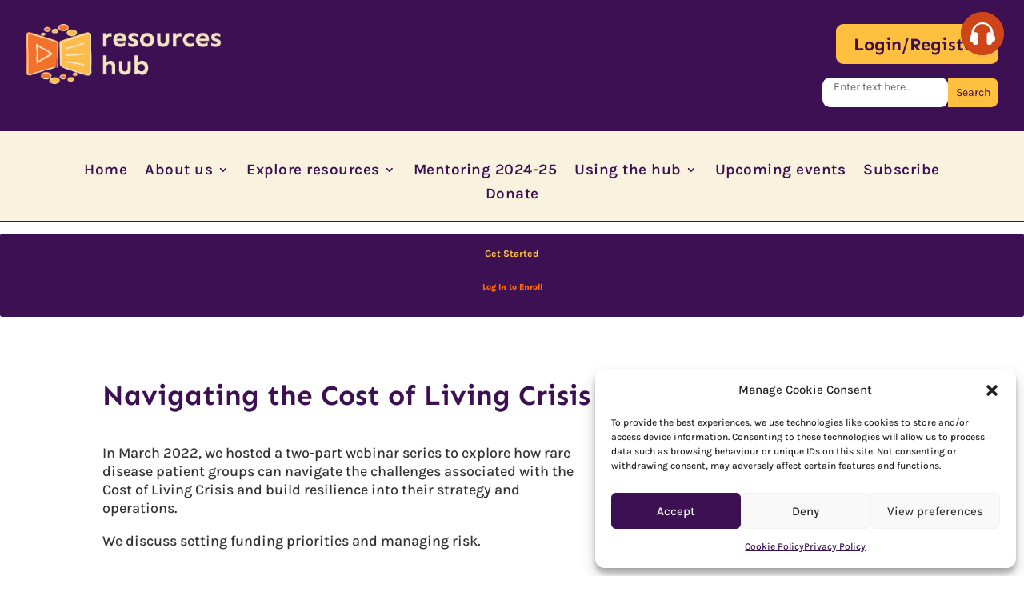

--- FILE ---
content_type: text/css
request_url: https://resourceshub.rarebeacon.org/wp-content/et-cache/10046/et-core-unified-10046.min.css?ver=1765303375
body_size: 10
content:
.pt-cv-ctf-column:nth-child(3){height:0}.pt-cv-ctf-course_badge{position:relative;bottom:-10px;left:10px;background-color:#e82583;display:inline-block;padding:0 10px;color:#fff}.glossary-tooltip a,.glossary-underline a{border-bottom:1px dotted #e82583!important}.ld-content-actions{max-width:1080px;margin:auto}.learndash-wrapper .ld-login-modal .ld-button:hover{background:var(--ldx-btn-standard-bg-color-hover)!important;color:var(--ldx-btn-standard-text-color-hover)!important}.ld-lesson-list{padding:50px 0}h1,h2,h3,h4,h5,h6{overflow-wrap:normal}

--- FILE ---
content_type: text/css
request_url: https://resourceshub.rarebeacon.org/wp-content/et-cache/10046/et-core-unified-cpt-tb-2162-tb-16422-tb-2171-deferred-10046.min.css?ver=1768600777
body_size: 1955
content:
.et-db #et-boc .et-l .et_pb_section_0_tb_footer.et_pb_section{padding-top:20px;padding-bottom:0px;background-color:#3C1053!important}.et-db #et-boc .et-l .et_pb_row_0_tb_footer.et_pb_row,.et-db #et-boc .et-l .et_pb_row_1_tb_footer.et_pb_row{padding-top:15px!important;padding-bottom:15px!important;padding-top:15px;padding-bottom:15px}.et-db #et-boc .et-l .et_pb_row_0_tb_footer,body.et-db #page-container .et-db #et-boc .et-l #et-boc .et-l .et_pb_row_0_tb_footer.et_pb_row,body.et_pb_pagebuilder_layout.single.et-db #page-container #et-boc .et-l #et-boc .et-l .et_pb_row_0_tb_footer.et_pb_row,body.et_pb_pagebuilder_layout.single.et_full_width_page.et-db #page-container #et-boc .et-l .et_pb_row_0_tb_footer.et_pb_row,.et-db #et-boc .et-l .et_pb_row_1_tb_footer,body.et-db #page-container .et-db #et-boc .et-l #et-boc .et-l .et_pb_row_1_tb_footer.et_pb_row,body.et_pb_pagebuilder_layout.single.et-db #page-container #et-boc .et-l #et-boc .et-l .et_pb_row_1_tb_footer.et_pb_row,body.et_pb_pagebuilder_layout.single.et_full_width_page.et-db #page-container #et-boc .et-l .et_pb_row_1_tb_footer.et_pb_row{width:90%;max-width:2560px}.et-db #et-boc .et-l .et_pb_text_0_tb_footer{line-height:1.3em;font-family:'Karla',Helvetica,Arial,Lucida,sans-serif;font-size:18px;line-height:1.3em;background-color:RGBA(255,255,255,0);border-color:RGBA(255,255,255,0);padding-top:23px!important;padding-right:0px!important;padding-bottom:1px!important;margin-right:-54px!important}.et-db #et-boc .et-l .et_pb_text_0_tb_footer.et_pb_text a,.et-db #et-boc .et-l .et_pb_text_1_tb_footer.et_pb_text a,.et-db #et-boc .et-l .et_pb_text_2_tb_footer.et_pb_text{color:#F9F2DF!important}.et-db #et-boc .et-l .et_pb_text_0_tb_footer a,.et-db #et-boc .et-l .et_pb_text_1_tb_footer a{font-family:'Karla',Helvetica,Arial,Lucida,sans-serif;font-weight:800;font-size:18px;line-height:1.3em}.et-db #et-boc .et-l .et_pb_text_0_tb_footer.et_pb_text ul li,.et-db #et-boc .et-l .et_pb_text_0_tb_footer.et_pb_text ol li>ul li,.et-db #et-boc .et-l .et_pb_text_1_tb_footer.et_pb_text ul li,.et-db #et-boc .et-l .et_pb_text_1_tb_footer.et_pb_text ol li>ul li,.et-db #et-boc .et-l .et_pb_text_2_tb_footer.et_pb_text ul li,.et-db #et-boc .et-l .et_pb_text_2_tb_footer.et_pb_text ol li>ul li{color:#333333!important}.et-db #et-boc .et-l .et_pb_text_0_tb_footer ul li,.et-db #et-boc .et-l .et_pb_text_1_tb_footer ul li,.et-db #et-boc .et-l .et_pb_text_2_tb_footer ul li{line-height:1.4em;font-family:'Karla',Helvetica,Arial,Lucida,sans-serif;font-size:18px;line-height:1.4em;text-align:left}.et-db #et-boc .et-l .et_pb_text_0_tb_footer ol li,.et-db #et-boc .et-l .et_pb_text_1_tb_footer ol li,.et-db #et-boc .et-l .et_pb_text_2_tb_footer ol li{line-height:1.4em;font-family:'Karla',Helvetica,Arial,Lucida,sans-serif;font-size:18px;line-height:1.4em}.et-db #et-boc .et-l .et_pb_text_0_tb_footer.et_pb_text blockquote,.et-db #et-boc .et-l .et_pb_text_1_tb_footer.et_pb_text blockquote,.et-db #et-boc .et-l .et_pb_text_2_tb_footer.et_pb_text blockquote{color:#3C1053!important}.et-db #et-boc .et-l .et_pb_text_0_tb_footer blockquote,.et-db #et-boc .et-l .et_pb_text_1_tb_footer blockquote,.et-db #et-boc .et-l .et_pb_text_2_tb_footer blockquote{font-size:18px;line-height:1.3em}.et-db #et-boc .et-l .et_pb_text_0_tb_footer h1,.et-db #et-boc .et-l .et_pb_text_1_tb_footer h1,.et-db #et-boc .et-l .et_pb_text_2_tb_footer h1{font-family:'Sen',Helvetica,Arial,Lucida,sans-serif;font-size:45px;color:#3C1053!important}.et-db #et-boc .et-l .et_pb_text_0_tb_footer h2,.et-db #et-boc .et-l .et_pb_text_1_tb_footer h2,.et-db #et-boc .et-l .et_pb_text_2_tb_footer h2{font-family:'Sen',Helvetica,Arial,Lucida,sans-serif;font-size:35px;color:#3C1053!important}.et-db #et-boc .et-l .et_pb_text_0_tb_footer h3,.et-db #et-boc .et-l .et_pb_text_1_tb_footer h3,.et-db #et-boc .et-l .et_pb_text_2_tb_footer h3{font-family:'Sen',Helvetica,Arial,Lucida,sans-serif;font-size:30px;color:#3C1053!important}.et-db #et-boc .et-l .et_pb_text_0_tb_footer h4,.et-db #et-boc .et-l .et_pb_text_0_tb_footer h5,.et-db #et-boc .et-l .et_pb_text_0_tb_footer h6,.et-db #et-boc .et-l .et_pb_text_1_tb_footer h4,.et-db #et-boc .et-l .et_pb_text_1_tb_footer h5,.et-db #et-boc .et-l .et_pb_text_1_tb_footer h6,.et-db #et-boc .et-l .et_pb_text_2_tb_footer h4,.et-db #et-boc .et-l .et_pb_text_2_tb_footer h5,.et-db #et-boc .et-l .et_pb_text_2_tb_footer h6{font-family:'Sen',Helvetica,Arial,Lucida,sans-serif;color:#3C1053!important}.et-db #et-boc .et-l .et_pb_text_0_tb_footer ul,.et-db #et-boc .et-l .et_pb_text_1_tb_footer ul,.et-db #et-boc .et-l .et_pb_text_2_tb_footer ul{list-style-type:disc!important;list-style-position:outside;padding-left:40px!important}.et-db #et-boc .et-l .et_pb_text_0_tb_footer ol,.et-db #et-boc .et-l .et_pb_text_1_tb_footer ol,.et-db #et-boc .et-l .et_pb_text_2_tb_footer ol{list-style-position:outside!important;padding-left:40px!important}.et-db #et-boc .et-l .et_pb_text_1_tb_footer{line-height:1.3em;font-weight:600;font-size:18px;line-height:1.3em;background-color:RGBA(255,255,255,0);border-color:RGBA(255,255,255,0);padding-top:25px!important;margin-top:-3px!important}.et-db #et-boc .et-l .et_pb_image_0_tb_footer .et_pb_image_wrap,.et-db #et-boc .et-l .et_pb_image_1_tb_footer .et_pb_image_wrap{border-radius:6px 6px 6px 6px;overflow:hidden}.et-db #et-boc .et-l .et_pb_image_0_tb_footer{width:60%;text-align:left;margin-left:0}.et-db #et-boc .et-l .et_pb_social_media_follow .et_pb_social_media_follow_network_0_tb_footer.et_pb_social_icon .icon:before,.et-db #et-boc .et-l .et_pb_social_media_follow .et_pb_social_media_follow_network_1_tb_footer.et_pb_social_icon .icon:before,.et-db #et-boc .et-l .et_pb_social_media_follow .et_pb_social_media_follow_network_2_tb_footer.et_pb_social_icon .icon:before,.et-db #et-boc .et-l .et_pb_social_media_follow .et_pb_social_media_follow_network_3_tb_footer.et_pb_social_icon .icon:before,.et-db #et-boc .et-l .et_pb_social_media_follow .et_pb_social_media_follow_network_4_tb_footer.et_pb_social_icon .icon:before,.et-db #et-boc .et-l .et_pb_social_media_follow .et_pb_social_media_follow_network_5_tb_footer.et_pb_social_icon .icon:before,.et-db #et-boc .et-l .et_pb_social_media_follow .et_pb_social_media_follow_network_6_tb_footer.et_pb_social_icon .icon:before,.et-db #et-boc .et-l .et_pb_social_media_follow .et_pb_social_media_follow_network_7_tb_footer.et_pb_social_icon .icon:before,.et-db #et-boc .et-l .et_pb_social_media_follow .et_pb_social_media_follow_network_8_tb_footer.et_pb_social_icon .icon:before,.et-db #et-boc .et-l .et_pb_social_media_follow .et_pb_social_media_follow_network_9_tb_footer.et_pb_social_icon .icon:before{color:#3C1053}.et-db #et-boc .et-l ul.et_pb_social_media_follow_0_tb_footer{padding-top:3px!important}.et-db #et-boc .et-l .et_pb_section_1_tb_footer.et_pb_section{background-color:#3C1053!important}.et-db #et-boc .et-l .et_pb_image_1_tb_footer{margin-bottom:33px!important;text-align:center}.et-db #et-boc .et-l ul.et_pb_social_media_follow_1_tb_footer{padding-top:3px!important;margin-bottom:1px!important}.et-db #et-boc .et-l .et_pb_text_2_tb_footer{line-height:1.3em;font-weight:600;font-size:18px;line-height:1.3em;background-color:RGBA(255,255,255,0);border-color:RGBA(255,255,255,0);padding-top:25px!important;padding-bottom:0px!important;margin-top:-3px!important}.et-db #et-boc .et-l .et_pb_text_2_tb_footer.et_pb_text a{color:#F4E5C0!important}.et-db #et-boc .et-l .et_pb_text_2_tb_footer a{font-family:'Karla',Helvetica,Arial,Lucida,sans-serif;line-height:1.3em}.et-db #et-boc .et-l .et_pb_social_media_follow_network_0_tb_footer a.icon,.et-db #et-boc .et-l .et_pb_social_media_follow_network_1_tb_footer a.icon,.et-db #et-boc .et-l .et_pb_social_media_follow_network_2_tb_footer a.icon,.et-db #et-boc .et-l .et_pb_social_media_follow_network_3_tb_footer a.icon,.et-db #et-boc .et-l .et_pb_social_media_follow_network_4_tb_footer a.icon,.et-db #et-boc .et-l .et_pb_social_media_follow_network_5_tb_footer a.icon,.et-db #et-boc .et-l .et_pb_social_media_follow_network_6_tb_footer a.icon,.et-db #et-boc .et-l .et_pb_social_media_follow_network_7_tb_footer a.icon,.et-db #et-boc .et-l .et_pb_social_media_follow_network_8_tb_footer a.icon,.et-db #et-boc .et-l .et_pb_social_media_follow_network_9_tb_footer a.icon{background-color:#F9F2DF!important}.et-db #et-boc .et-l .et_pb_image_0_tb_footer.et_pb_module{margin-left:auto!important;margin-right:0px!important}@media only screen and (min-width:981px){.et-db #et-boc .et-l .et_pb_section_1_tb_footer{display:none!important}.et-db #et-boc .et-l .et_pb_image_1_tb_footer{width:20%}}@media only screen and (max-width:980px){.et-db #et-boc .et-l .et_pb_image_0_tb_footer .et_pb_image_wrap img,.et-db #et-boc .et-l .et_pb_image_1_tb_footer .et_pb_image_wrap img{width:auto}.et-db #et-boc .et-l .et_pb_image_1_tb_footer{width:50%}}@media only screen and (min-width:768px) and (max-width:980px){.et-db #et-boc .et-l .et_pb_section_0_tb_footer{display:none!important}}@media only screen and (max-width:767px){.et-db #et-boc .et-l .et_pb_section_0_tb_footer{display:none!important}.et-db #et-boc .et-l .et_pb_image_0_tb_footer .et_pb_image_wrap img,.et-db #et-boc .et-l .et_pb_image_1_tb_footer .et_pb_image_wrap img{width:auto}}.et-db #et-boc .et-l .et_pb_section_1.et_pb_section,.et-db #et-boc .et-l .et_pb_section_2.et_pb_section{background-color:#FFBF3F!important}.et-db #et-boc .et-l .et_pb_row_2.et_pb_row,.et-db #et-boc .et-l .et_pb_row_3.et_pb_row{padding-top:4px!important;padding-bottom:6px!important;padding-top:4px;padding-bottom:6px}.et-db #et-boc .et-l .et_pb_icon_0,.et-db #et-boc .et-l .et_pb_icon_1,.et-db #et-boc .et-l .et_pb_icon_2,.et-db #et-boc .et-l .et_pb_icon_3,.et-db #et-boc .et-l .et_pb_icon_4,.et-db #et-boc .et-l .et_pb_icon_5{text-align:center}.et-db #et-boc .et-l .et_pb_icon_0 .et_pb_icon_wrap .et-pb-icon,.et-db #et-boc .et-l .et_pb_icon_2 .et_pb_icon_wrap .et-pb-icon,.et-db #et-boc .et-l .et_pb_icon_3 .et_pb_icon_wrap .et-pb-icon,.et-db #et-boc .et-l .et_pb_icon_5 .et_pb_icon_wrap .et-pb-icon{font-family:FontAwesome!important;font-weight:900!important;color:#3C1053;font-size:50px}.et-db #et-boc .et-l .et_pb_text_2,.et-db #et-boc .et-l .et_pb_text_3,.et-db #et-boc .et-l .et_pb_text_4,.et-db #et-boc .et-l .et_pb_text_5,.et-db #et-boc .et-l .et_pb_text_6,.et-db #et-boc .et-l .et_pb_text_7,.et-db #et-boc .et-l .et_pb_text_8,.et-db #et-boc .et-l .et_pb_text_10,.et-db #et-boc .et-l .et_pb_text_11,.et-db #et-boc .et-l .et_pb_text_12,.et-db #et-boc .et-l .et_pb_text_13,.et-db #et-boc .et-l .et_pb_text_14,.et-db #et-boc .et-l .et_pb_text_15,.et-db #et-boc .et-l .et_pb_text_16,.et-db #et-boc .et-l .et_pb_text_17,.et-db #et-boc .et-l .et_pb_text_18,.et-db #et-boc .et-l .et_pb_text_19{line-height:1.3em;font-family:'Karla',Helvetica,Arial,Lucida,sans-serif;font-size:18px;line-height:1.3em;background-color:RGBA(255,255,255,0);border-color:RGBA(255,255,255,0);padding-top:0px!important;padding-right:0px!important;padding-bottom:0px!important;padding-left:0px!important;margin-top:0px!important}.et-db #et-boc .et-l .et_pb_text_2.et_pb_text a,.et-db #et-boc .et-l .et_pb_text_2.et_pb_text blockquote,.et-db #et-boc .et-l .et_pb_text_3.et_pb_text a,.et-db #et-boc .et-l .et_pb_text_3.et_pb_text blockquote,.et-db #et-boc .et-l .et_pb_text_4.et_pb_text a,.et-db #et-boc .et-l .et_pb_text_4.et_pb_text blockquote,.et-db #et-boc .et-l .et_pb_text_5.et_pb_text a,.et-db #et-boc .et-l .et_pb_text_5.et_pb_text blockquote,.et-db #et-boc .et-l .et_pb_text_6.et_pb_text a,.et-db #et-boc .et-l .et_pb_text_6.et_pb_text blockquote,.et-db #et-boc .et-l .et_pb_text_7.et_pb_text a,.et-db #et-boc .et-l .et_pb_text_7.et_pb_text blockquote,.et-db #et-boc .et-l .et_pb_text_8.et_pb_text a,.et-db #et-boc .et-l .et_pb_text_8.et_pb_text blockquote,.et-db #et-boc .et-l .et_pb_text_9.et_pb_text a,.et-db #et-boc .et-l .et_pb_text_9.et_pb_text blockquote,.et-db #et-boc .et-l .et_pb_text_10.et_pb_text a,.et-db #et-boc .et-l .et_pb_text_10.et_pb_text blockquote,.et-db #et-boc .et-l .et_pb_text_11.et_pb_text a,.et-db #et-boc .et-l .et_pb_text_11.et_pb_text blockquote,.et-db #et-boc .et-l .et_pb_text_12.et_pb_text a,.et-db #et-boc .et-l .et_pb_text_12.et_pb_text blockquote,.et-db #et-boc .et-l .et_pb_text_13.et_pb_text a,.et-db #et-boc .et-l .et_pb_text_13.et_pb_text blockquote,.et-db #et-boc .et-l .et_pb_text_14.et_pb_text a,.et-db #et-boc .et-l .et_pb_text_14.et_pb_text blockquote,.et-db #et-boc .et-l .et_pb_text_15.et_pb_text a,.et-db #et-boc .et-l .et_pb_text_15.et_pb_text blockquote,.et-db #et-boc .et-l .et_pb_text_16.et_pb_text a,.et-db #et-boc .et-l .et_pb_text_16.et_pb_text blockquote,.et-db #et-boc .et-l .et_pb_text_17.et_pb_text a,.et-db #et-boc .et-l .et_pb_text_17.et_pb_text blockquote,.et-db #et-boc .et-l .et_pb_text_18.et_pb_text a,.et-db #et-boc .et-l .et_pb_text_18.et_pb_text blockquote,.et-db #et-boc .et-l .et_pb_text_19.et_pb_text a,.et-db #et-boc .et-l .et_pb_text_19.et_pb_text blockquote{color:#3C1053!important}.et-db #et-boc .et-l .et_pb_text_2 a,.et-db #et-boc .et-l .et_pb_text_3 a,.et-db #et-boc .et-l .et_pb_text_4 a,.et-db #et-boc .et-l .et_pb_text_5 a,.et-db #et-boc .et-l .et_pb_text_6 a,.et-db #et-boc .et-l .et_pb_text_7 a,.et-db #et-boc .et-l .et_pb_text_8 a,.et-db #et-boc .et-l .et_pb_text_9 a,.et-db #et-boc .et-l .et_pb_text_10 a,.et-db #et-boc .et-l .et_pb_text_11 a,.et-db #et-boc .et-l .et_pb_text_12 a,.et-db #et-boc .et-l .et_pb_text_13 a,.et-db #et-boc .et-l .et_pb_text_14 a,.et-db #et-boc .et-l .et_pb_text_15 a,.et-db #et-boc .et-l .et_pb_text_16 a,.et-db #et-boc .et-l .et_pb_text_17 a,.et-db #et-boc .et-l .et_pb_text_18 a,.et-db #et-boc .et-l .et_pb_text_19 a{font-family:'Karla',Helvetica,Arial,Lucida,sans-serif;font-weight:800;font-size:18px;line-height:1.3em}.et-db #et-boc .et-l .et_pb_text_2.et_pb_text ul li,.et-db #et-boc .et-l .et_pb_text_2.et_pb_text ol li>ul li,.et-db #et-boc .et-l .et_pb_text_3.et_pb_text ul li,.et-db #et-boc .et-l .et_pb_text_3.et_pb_text ol li>ul li,.et-db #et-boc .et-l .et_pb_text_4.et_pb_text ul li,.et-db #et-boc .et-l .et_pb_text_4.et_pb_text ol li>ul li,.et-db #et-boc .et-l .et_pb_text_5.et_pb_text ul li,.et-db #et-boc .et-l .et_pb_text_5.et_pb_text ol li>ul li,.et-db #et-boc .et-l .et_pb_text_6.et_pb_text ul li,.et-db #et-boc .et-l .et_pb_text_6.et_pb_text ol li>ul li,.et-db #et-boc .et-l .et_pb_text_7.et_pb_text ul li,.et-db #et-boc .et-l .et_pb_text_7.et_pb_text ol li>ul li,.et-db #et-boc .et-l .et_pb_text_8.et_pb_text ul li,.et-db #et-boc .et-l .et_pb_text_8.et_pb_text ol li>ul li,.et-db #et-boc .et-l .et_pb_text_9.et_pb_text ul li,.et-db #et-boc .et-l .et_pb_text_9.et_pb_text ol li>ul li,.et-db #et-boc .et-l .et_pb_text_10.et_pb_text ul li,.et-db #et-boc .et-l .et_pb_text_10.et_pb_text ol li>ul li,.et-db #et-boc .et-l .et_pb_text_11.et_pb_text ul li,.et-db #et-boc .et-l .et_pb_text_11.et_pb_text ol li>ul li,.et-db #et-boc .et-l .et_pb_text_12.et_pb_text ul li,.et-db #et-boc .et-l .et_pb_text_12.et_pb_text ol li>ul li,.et-db #et-boc .et-l .et_pb_text_13.et_pb_text ul li,.et-db #et-boc .et-l .et_pb_text_13.et_pb_text ol li>ul li,.et-db #et-boc .et-l .et_pb_text_14.et_pb_text ul li,.et-db #et-boc .et-l .et_pb_text_14.et_pb_text ol li>ul li,.et-db #et-boc .et-l .et_pb_text_15.et_pb_text ul li,.et-db #et-boc .et-l .et_pb_text_15.et_pb_text ol li>ul li,.et-db #et-boc .et-l .et_pb_text_16.et_pb_text ul li,.et-db #et-boc .et-l .et_pb_text_16.et_pb_text ol li>ul li,.et-db #et-boc .et-l .et_pb_text_17.et_pb_text ul li,.et-db #et-boc .et-l .et_pb_text_17.et_pb_text ol li>ul li,.et-db #et-boc .et-l .et_pb_text_18.et_pb_text ul li,.et-db #et-boc .et-l .et_pb_text_18.et_pb_text ol li>ul li,.et-db #et-boc .et-l .et_pb_text_19.et_pb_text ul li,.et-db #et-boc .et-l .et_pb_text_19.et_pb_text ol li>ul li{color:#333333!important}.et-db #et-boc .et-l .et_pb_text_2 ul li,.et-db #et-boc .et-l .et_pb_text_3 ul li,.et-db #et-boc .et-l .et_pb_text_4 ul li,.et-db #et-boc .et-l .et_pb_text_5 ul li,.et-db #et-boc .et-l .et_pb_text_6 ul li,.et-db #et-boc .et-l .et_pb_text_7 ul li,.et-db #et-boc .et-l .et_pb_text_8 ul li,.et-db #et-boc .et-l .et_pb_text_9 ul li,.et-db #et-boc .et-l .et_pb_text_10 ul li,.et-db #et-boc .et-l .et_pb_text_11 ul li,.et-db #et-boc .et-l .et_pb_text_12 ul li,.et-db #et-boc .et-l .et_pb_text_13 ul li,.et-db #et-boc .et-l .et_pb_text_14 ul li,.et-db #et-boc .et-l .et_pb_text_15 ul li,.et-db #et-boc .et-l .et_pb_text_16 ul li,.et-db #et-boc .et-l .et_pb_text_17 ul li,.et-db #et-boc .et-l .et_pb_text_18 ul li,.et-db #et-boc .et-l .et_pb_text_19 ul li{line-height:1.4em;font-family:'Karla',Helvetica,Arial,Lucida,sans-serif;font-size:18px;line-height:1.4em;text-align:left}.et-db #et-boc .et-l .et_pb_text_2 ol li,.et-db #et-boc .et-l .et_pb_text_3 ol li,.et-db #et-boc .et-l .et_pb_text_4 ol li,.et-db #et-boc .et-l .et_pb_text_5 ol li,.et-db #et-boc .et-l .et_pb_text_6 ol li,.et-db #et-boc .et-l .et_pb_text_7 ol li,.et-db #et-boc .et-l .et_pb_text_8 ol li,.et-db #et-boc .et-l .et_pb_text_9 ol li,.et-db #et-boc .et-l .et_pb_text_10 ol li,.et-db #et-boc .et-l .et_pb_text_11 ol li,.et-db #et-boc .et-l .et_pb_text_12 ol li,.et-db #et-boc .et-l .et_pb_text_13 ol li,.et-db #et-boc .et-l .et_pb_text_14 ol li,.et-db #et-boc .et-l .et_pb_text_15 ol li,.et-db #et-boc .et-l .et_pb_text_16 ol li,.et-db #et-boc .et-l .et_pb_text_17 ol li,.et-db #et-boc .et-l .et_pb_text_18 ol li,.et-db #et-boc .et-l .et_pb_text_19 ol li{line-height:1.4em;font-family:'Karla',Helvetica,Arial,Lucida,sans-serif;font-size:18px;line-height:1.4em}.et-db #et-boc .et-l .et_pb_text_2 blockquote,.et-db #et-boc .et-l .et_pb_text_3 blockquote,.et-db #et-boc .et-l .et_pb_text_4 blockquote,.et-db #et-boc .et-l .et_pb_text_5 blockquote,.et-db #et-boc .et-l .et_pb_text_6 blockquote,.et-db #et-boc .et-l .et_pb_text_7 blockquote,.et-db #et-boc .et-l .et_pb_text_8 blockquote,.et-db #et-boc .et-l .et_pb_text_9 blockquote,.et-db #et-boc .et-l .et_pb_text_10 blockquote,.et-db #et-boc .et-l .et_pb_text_11 blockquote,.et-db #et-boc .et-l .et_pb_text_12 blockquote,.et-db #et-boc .et-l .et_pb_text_13 blockquote,.et-db #et-boc .et-l .et_pb_text_14 blockquote,.et-db #et-boc .et-l .et_pb_text_15 blockquote,.et-db #et-boc .et-l .et_pb_text_16 blockquote,.et-db #et-boc .et-l .et_pb_text_17 blockquote,.et-db #et-boc .et-l .et_pb_text_18 blockquote,.et-db #et-boc .et-l .et_pb_text_19 blockquote{font-size:18px;line-height:1.3em}.et-db #et-boc .et-l .et_pb_text_2 h1,.et-db #et-boc .et-l .et_pb_text_3 h1,.et-db #et-boc .et-l .et_pb_text_4 h1,.et-db #et-boc .et-l .et_pb_text_5 h1,.et-db #et-boc .et-l .et_pb_text_6 h1,.et-db #et-boc .et-l .et_pb_text_7 h1,.et-db #et-boc .et-l .et_pb_text_8 h1,.et-db #et-boc .et-l .et_pb_text_9 h1,.et-db #et-boc .et-l .et_pb_text_10 h1,.et-db #et-boc .et-l .et_pb_text_11 h1,.et-db #et-boc .et-l .et_pb_text_12 h1,.et-db #et-boc .et-l .et_pb_text_13 h1,.et-db #et-boc .et-l .et_pb_text_14 h1,.et-db #et-boc .et-l .et_pb_text_15 h1,.et-db #et-boc .et-l .et_pb_text_16 h1,.et-db #et-boc .et-l .et_pb_text_17 h1,.et-db #et-boc .et-l .et_pb_text_18 h1,.et-db #et-boc .et-l .et_pb_text_19 h1{font-family:'Sen',Helvetica,Arial,Lucida,sans-serif;font-size:45px;color:#3C1053!important}.et-db #et-boc .et-l .et_pb_text_2 h2,.et-db #et-boc .et-l .et_pb_text_4 h2,.et-db #et-boc .et-l .et_pb_text_6 h2,.et-db #et-boc .et-l .et_pb_text_8 h2,.et-db #et-boc .et-l .et_pb_text_10 h2,.et-db #et-boc .et-l .et_pb_text_12 h2{font-family:'Sen',Helvetica,Arial,Lucida,sans-serif;font-size:25px;color:#3C1053!important}.et-db #et-boc .et-l .et_pb_text_2 h3,.et-db #et-boc .et-l .et_pb_text_3 h3,.et-db #et-boc .et-l .et_pb_text_4 h3,.et-db #et-boc .et-l .et_pb_text_5 h3,.et-db #et-boc .et-l .et_pb_text_6 h3,.et-db #et-boc .et-l .et_pb_text_7 h3,.et-db #et-boc .et-l .et_pb_text_8 h3,.et-db #et-boc .et-l .et_pb_text_9 h3,.et-db #et-boc .et-l .et_pb_text_10 h3,.et-db #et-boc .et-l .et_pb_text_11 h3,.et-db #et-boc .et-l .et_pb_text_12 h3,.et-db #et-boc .et-l .et_pb_text_13 h3,.et-db #et-boc .et-l .et_pb_text_14 h3,.et-db #et-boc .et-l .et_pb_text_15 h3,.et-db #et-boc .et-l .et_pb_text_16 h3,.et-db #et-boc .et-l .et_pb_text_17 h3,.et-db #et-boc .et-l .et_pb_text_18 h3,.et-db #et-boc .et-l .et_pb_text_19 h3{font-family:'Sen',Helvetica,Arial,Lucida,sans-serif;font-size:30px;color:#3C1053!important}.et-db #et-boc .et-l .et_pb_text_2 h4,.et-db #et-boc .et-l .et_pb_text_2 h5,.et-db #et-boc .et-l .et_pb_text_2 h6,.et-db #et-boc .et-l .et_pb_text_3 h4,.et-db #et-boc .et-l .et_pb_text_3 h5,.et-db #et-boc .et-l .et_pb_text_3 h6,.et-db #et-boc .et-l .et_pb_text_4 h4,.et-db #et-boc .et-l .et_pb_text_4 h5,.et-db #et-boc .et-l .et_pb_text_4 h6,.et-db #et-boc .et-l .et_pb_text_5 h4,.et-db #et-boc .et-l .et_pb_text_5 h5,.et-db #et-boc .et-l .et_pb_text_5 h6,.et-db #et-boc .et-l .et_pb_text_6 h4,.et-db #et-boc .et-l .et_pb_text_6 h5,.et-db #et-boc .et-l .et_pb_text_6 h6,.et-db #et-boc .et-l .et_pb_text_7 h4,.et-db #et-boc .et-l .et_pb_text_7 h5,.et-db #et-boc .et-l .et_pb_text_7 h6,.et-db #et-boc .et-l .et_pb_text_8 h4,.et-db #et-boc .et-l .et_pb_text_8 h5,.et-db #et-boc .et-l .et_pb_text_8 h6,.et-db #et-boc .et-l .et_pb_text_9 h4,.et-db #et-boc .et-l .et_pb_text_9 h5,.et-db #et-boc .et-l .et_pb_text_9 h6,.et-db #et-boc .et-l .et_pb_text_10 h4,.et-db #et-boc .et-l .et_pb_text_10 h5,.et-db #et-boc .et-l .et_pb_text_10 h6,.et-db #et-boc .et-l .et_pb_text_11 h4,.et-db #et-boc .et-l .et_pb_text_11 h5,.et-db #et-boc .et-l .et_pb_text_11 h6,.et-db #et-boc .et-l .et_pb_text_12 h4,.et-db #et-boc .et-l .et_pb_text_12 h5,.et-db #et-boc .et-l .et_pb_text_12 h6,.et-db #et-boc .et-l .et_pb_text_13 h4,.et-db #et-boc .et-l .et_pb_text_13 h5,.et-db #et-boc .et-l .et_pb_text_13 h6,.et-db #et-boc .et-l .et_pb_text_14 h4,.et-db #et-boc .et-l .et_pb_text_14 h5,.et-db #et-boc .et-l .et_pb_text_14 h6,.et-db #et-boc .et-l .et_pb_text_15 h4,.et-db #et-boc .et-l .et_pb_text_15 h5,.et-db #et-boc .et-l .et_pb_text_15 h6,.et-db #et-boc .et-l .et_pb_text_16 h4,.et-db #et-boc .et-l .et_pb_text_16 h5,.et-db #et-boc .et-l .et_pb_text_16 h6,.et-db #et-boc .et-l .et_pb_text_17 h4,.et-db #et-boc .et-l .et_pb_text_17 h5,.et-db #et-boc .et-l .et_pb_text_17 h6,.et-db #et-boc .et-l .et_pb_text_18 h4,.et-db #et-boc .et-l .et_pb_text_18 h5,.et-db #et-boc .et-l .et_pb_text_18 h6,.et-db #et-boc .et-l .et_pb_text_19 h4,.et-db #et-boc .et-l .et_pb_text_19 h5,.et-db #et-boc .et-l .et_pb_text_19 h6{font-family:'Sen',Helvetica,Arial,Lucida,sans-serif;color:#3C1053!important}.et-db #et-boc .et-l .et_pb_text_2 ul,.et-db #et-boc .et-l .et_pb_text_3 ul,.et-db #et-boc .et-l .et_pb_text_4 ul,.et-db #et-boc .et-l .et_pb_text_5 ul,.et-db #et-boc .et-l .et_pb_text_6 ul,.et-db #et-boc .et-l .et_pb_text_7 ul,.et-db #et-boc .et-l .et_pb_text_8 ul,.et-db #et-boc .et-l .et_pb_text_9 ul,.et-db #et-boc .et-l .et_pb_text_10 ul,.et-db #et-boc .et-l .et_pb_text_11 ul,.et-db #et-boc .et-l .et_pb_text_12 ul,.et-db #et-boc .et-l .et_pb_text_13 ul,.et-db #et-boc .et-l .et_pb_text_14 ul,.et-db #et-boc .et-l .et_pb_text_15 ul,.et-db #et-boc .et-l .et_pb_text_16 ul,.et-db #et-boc .et-l .et_pb_text_17 ul,.et-db #et-boc .et-l .et_pb_text_18 ul,.et-db #et-boc .et-l .et_pb_text_19 ul{list-style-type:disc!important;list-style-position:outside;padding-left:40px!important}.et-db #et-boc .et-l .et_pb_text_2 ol,.et-db #et-boc .et-l .et_pb_text_3 ol,.et-db #et-boc .et-l .et_pb_text_4 ol,.et-db #et-boc .et-l .et_pb_text_5 ol,.et-db #et-boc .et-l .et_pb_text_6 ol,.et-db #et-boc .et-l .et_pb_text_7 ol,.et-db #et-boc .et-l .et_pb_text_8 ol,.et-db #et-boc .et-l .et_pb_text_9 ol,.et-db #et-boc .et-l .et_pb_text_10 ol,.et-db #et-boc .et-l .et_pb_text_11 ol,.et-db #et-boc .et-l .et_pb_text_12 ol,.et-db #et-boc .et-l .et_pb_text_13 ol,.et-db #et-boc .et-l .et_pb_text_14 ol,.et-db #et-boc .et-l .et_pb_text_15 ol,.et-db #et-boc .et-l .et_pb_text_16 ol,.et-db #et-boc .et-l .et_pb_text_17 ol,.et-db #et-boc .et-l .et_pb_text_18 ol,.et-db #et-boc .et-l .et_pb_text_19 ol{list-style-position:outside!important;padding-left:40px!important}.et-db #et-boc .et-l .et_pb_text_3 h2,.et-db #et-boc .et-l .et_pb_text_5 h2,.et-db #et-boc .et-l .et_pb_text_7 h2,.et-db #et-boc .et-l .et_pb_text_9 h2,.et-db #et-boc .et-l .et_pb_text_11 h2,.et-db #et-boc .et-l .et_pb_text_13 h2,.et-db #et-boc .et-l .et_pb_text_14 h2,.et-db #et-boc .et-l .et_pb_text_15 h2,.et-db #et-boc .et-l .et_pb_text_16 h2,.et-db #et-boc .et-l .et_pb_text_17 h2,.et-db #et-boc .et-l .et_pb_text_18 h2,.et-db #et-boc .et-l .et_pb_text_19 h2{font-family:'Sen',Helvetica,Arial,Lucida,sans-serif;font-size:35px;color:#3C1053!important}.et-db #et-boc .et-l .et_pb_icon_1 .et_pb_icon_wrap,.et-db #et-boc .et-l .et_pb_icon_2 .et_pb_icon_wrap{padding-top:0px!important}.et-db #et-boc .et-l .et_pb_icon_1 .et_pb_icon_wrap .et-pb-icon,.et-db #et-boc .et-l .et_pb_icon_4 .et_pb_icon_wrap .et-pb-icon{font-family:FontAwesome!important;font-weight:400!important;color:#3C1053;font-size:50px}.et-db #et-boc .et-l .et_pb_text_9{line-height:1.3em;font-family:'Karla',Helvetica,Arial,Lucida,sans-serif;font-size:18px;line-height:1.3em;background-color:RGBA(255,255,255,0);border-color:RGBA(255,255,255,0);padding-top:0px!important;padding-right:0px!important;padding-bottom:0px!important;padding-left:0px!important;margin-top:-14px!important}.et-db #et-boc .et-l .et_pb_icon_4 .et_pb_icon_wrap,.et-db #et-boc .et-l .et_pb_icon_5 .et_pb_icon_wrap{padding-top:40px!important}.et-db #et-boc .et-l .et_pb_section_3.et_pb_section{padding-bottom:0px}.et-db #et-boc .et-l .et_pb_row_4.et_pb_row,.et-db #et-boc .et-l .et_pb_row_5.et_pb_row,.et-db #et-boc .et-l .et_pb_row_6.et_pb_row,.et-db #et-boc .et-l .et_pb_row_7.et_pb_row,.et-db #et-boc .et-l .et_pb_row_8.et_pb_row{padding-top:15px!important;padding-bottom:15px!important;padding-top:15px;padding-bottom:15px}.et-db #et-boc .et-l .et_pb_image_1 .et_pb_image_wrap,.et-db #et-boc .et-l .et_pb_image_2 .et_pb_image_wrap{border-radius:6px 6px 6px 6px;overflow:hidden}.et-db #et-boc .et-l .et_pb_image_1,.et-db #et-boc .et-l .et_pb_image_2{text-align:left;margin-left:0}.et-db #et-boc .et-l .et_pb_section_5.et_pb_section{background-color:#F9F2DF!important}.et-db #et-boc .et-l .et_pb_row_9.et_pb_row{padding-top:0px!important;padding-top:0px}body.et-db #page-container #et-boc .et-l .et_pb_section .et_pb_button_0,body.et-db #page-container #et-boc .et-l .et_pb_section .et_pb_button_1,body.et-db #page-container #et-boc .et-l .et_pb_section .et_pb_button_2,body.et-db #page-container #et-boc .et-l .et_pb_section .et_pb_button_3{color:#3C1053!important;border-width:-1px!important;border-radius:9px;letter-spacing:0.1px;font-size:16px;font-family:'Sen',Helvetica,Arial,Lucida,sans-serif!important;font-weight:700!important;background-color:#FFBF3F}body.et-db #page-container #et-boc .et-l .et_pb_section .et_pb_button_0:hover:after,body.et-db #page-container #et-boc .et-l .et_pb_section .et_pb_button_1:hover:after,body.et-db #page-container #et-boc .et-l .et_pb_section .et_pb_button_2:hover:after,body.et-db #page-container #et-boc .et-l .et_pb_section .et_pb_button_3:hover:after{margin-left:.3em;left:auto;margin-left:.3em;opacity:1}body.et-db #page-container #et-boc .et-l .et_pb_section .et_pb_button_0:after,body.et-db #page-container #et-boc .et-l .et_pb_section .et_pb_button_1:after,body.et-db #page-container #et-boc .et-l .et_pb_section .et_pb_button_2:after,body.et-db #page-container #et-boc .et-l .et_pb_section .et_pb_button_3:after{color:#FFFFFF;line-height:inherit;font-size:inherit!important;margin-left:-1em;left:auto;font-family:ETmodules!important;font-weight:400!important}.et-db #et-boc .et-l .et_pb_button_0,.et-db #et-boc .et-l .et_pb_button_0:after,.et-db #et-boc .et-l .et_pb_button_1,.et-db #et-boc .et-l .et_pb_button_1:after,.et-db #et-boc .et-l .et_pb_button_2,.et-db #et-boc .et-l .et_pb_button_2:after,.et-db #et-boc .et-l .et_pb_button_3,.et-db #et-boc .et-l .et_pb_button_3:after{transition:all 300ms ease 0ms}.et-db #et-boc .et-l .ba_logo_grid_child_0 .dtq-logo-grid__item,.et-db #et-boc .et-l .ba_logo_grid_child_1 .dtq-logo-grid__item,.et-db #et-boc .et-l .ba_logo_grid_child_2 .dtq-logo-grid__item,.et-db #et-boc .et-l .ba_logo_grid_child_3 .dtq-logo-grid__item,.et-db #et-boc .et-l .ba_logo_grid_child_4 .dtq-logo-grid__item,.et-db #et-boc .et-l .ba_logo_grid_child_5 .dtq-logo-grid__item,.et-db #et-boc .et-l .ba_logo_grid_child_6 .dtq-logo-grid__item,.et-db #et-boc .et-l .ba_logo_grid_child_7 .dtq-logo-grid__item,.et-db #et-boc .et-l .ba_logo_grid_child_8 .dtq-logo-grid__item{background-color:#e2e5ed!important;padding-top:50px!important;padding-right:50px!important;padding-bottom:50px!important;padding-left:50px!important}.et-db #et-boc .et-l .et_pb_image_1.et_pb_module,.et-db #et-boc .et-l .et_pb_image_2.et_pb_module{margin-left:auto!important;margin-right:auto!important}@media only screen and (min-width:981px){.et-db #et-boc .et-l .et_pb_section_2{display:none!important}.et-db #et-boc .et-l .et_pb_image_1,.et-db #et-boc .et-l .et_pb_image_2{width:50%}}@media only screen and (max-width:980px){.et-db #et-boc .et-l .et_pb_icon_0,.et-db #et-boc .et-l .et_pb_icon_1,.et-db #et-boc .et-l .et_pb_icon_2,.et-db #et-boc .et-l .et_pb_icon_3,.et-db #et-boc .et-l .et_pb_icon_4,.et-db #et-boc .et-l .et_pb_icon_5{margin-left:auto;margin-right:auto}.et-db #et-boc .et-l .et_pb_image_1,.et-db #et-boc .et-l .et_pb_image_2{width:30%}.et-db #et-boc .et-l .et_pb_image_1 .et_pb_image_wrap img,.et-db #et-boc .et-l .et_pb_image_2 .et_pb_image_wrap img{width:auto}body.et-db #page-container #et-boc .et-l .et_pb_section .et_pb_button_0:after,body.et-db #page-container #et-boc .et-l .et_pb_section .et_pb_button_1:after,body.et-db #page-container #et-boc .et-l .et_pb_section .et_pb_button_2:after,body.et-db #page-container #et-boc .et-l .et_pb_section .et_pb_button_3:after{line-height:inherit;font-size:inherit!important;margin-left:-1em;left:auto;display:inline-block;opacity:0;content:attr(data-icon);font-family:ETmodules!important;font-weight:400!important}body.et-db #page-container #et-boc .et-l .et_pb_section .et_pb_button_0:before,body.et-db #page-container #et-boc .et-l .et_pb_section .et_pb_button_1:before,body.et-db #page-container #et-boc .et-l .et_pb_section .et_pb_button_2:before,body.et-db #page-container #et-boc .et-l .et_pb_section .et_pb_button_3:before{display:none}body.et-db #page-container #et-boc .et-l .et_pb_section .et_pb_button_0:hover:after,body.et-db #page-container #et-boc .et-l .et_pb_section .et_pb_button_1:hover:after,body.et-db #page-container #et-boc .et-l .et_pb_section .et_pb_button_2:hover:after,body.et-db #page-container #et-boc .et-l .et_pb_section .et_pb_button_3:hover:after{margin-left:.3em;left:auto;margin-left:.3em;opacity:1}}@media only screen and (min-width:768px) and (max-width:980px){.et-db #et-boc .et-l .et_pb_section_1{display:none!important}}@media only screen and (max-width:767px){.et-db #et-boc .et-l .et_pb_section_1{display:none!important}.et-db #et-boc .et-l .et_pb_icon_0,.et-db #et-boc .et-l .et_pb_icon_1,.et-db #et-boc .et-l .et_pb_icon_2,.et-db #et-boc .et-l .et_pb_icon_3,.et-db #et-boc .et-l .et_pb_icon_4,.et-db #et-boc .et-l .et_pb_icon_5{margin-left:auto;margin-right:auto}.et-db #et-boc .et-l .et_pb_image_1,.et-db #et-boc .et-l .et_pb_image_2{width:50%}.et-db #et-boc .et-l .et_pb_image_1 .et_pb_image_wrap img,.et-db #et-boc .et-l .et_pb_image_2 .et_pb_image_wrap img{width:auto}body.et-db #page-container #et-boc .et-l .et_pb_section .et_pb_button_0:after,body.et-db #page-container #et-boc .et-l .et_pb_section .et_pb_button_1:after,body.et-db #page-container #et-boc .et-l .et_pb_section .et_pb_button_2:after,body.et-db #page-container #et-boc .et-l .et_pb_section .et_pb_button_3:after{line-height:inherit;font-size:inherit!important;margin-left:-1em;left:auto;display:inline-block;opacity:0;content:attr(data-icon);font-family:ETmodules!important;font-weight:400!important}body.et-db #page-container #et-boc .et-l .et_pb_section .et_pb_button_0:before,body.et-db #page-container #et-boc .et-l .et_pb_section .et_pb_button_1:before,body.et-db #page-container #et-boc .et-l .et_pb_section .et_pb_button_2:before,body.et-db #page-container #et-boc .et-l .et_pb_section .et_pb_button_3:before{display:none}body.et-db #page-container #et-boc .et-l .et_pb_section .et_pb_button_0:hover:after,body.et-db #page-container #et-boc .et-l .et_pb_section .et_pb_button_1:hover:after,body.et-db #page-container #et-boc .et-l .et_pb_section .et_pb_button_2:hover:after,body.et-db #page-container #et-boc .et-l .et_pb_section .et_pb_button_3:hover:after{margin-left:.3em;left:auto;margin-left:.3em;opacity:1}}

--- FILE ---
content_type: text/javascript
request_url: https://resourceshub.rarebeacon.org/wp-content/themes/findacure/js/wtd.js?ver=1.0.0
body_size: -88
content:
jQuery(document).ready(function($) {
	console.log('wtd.js loaded');
});

--- FILE ---
content_type: application/javascript
request_url: https://plus.browsealoud.com/js/urlinfo/resourceshub.rarebeacon.org.js
body_size: 422
content:
var BrowseAloudUrl={"expirydate":"Jun 11, 2027 00:00","subdomains":false,"lang":0,"pdfs":true,"securespeech":true,"translate":true,"simplify":true,"langtags":false,"speechrules":[],"contractId":"4cacc28a-b207-ca9e-f1dd-608926e85858","toolbartheme":0,"launchpadposition":0,"launchpadtheme":0,"launchpadimage":3,"usecookies":true,"hideonload":true,"modedata":"","panelwizardused":true,"panelmode":false,"availablemobile":true,"audioalert":"First_use_only","audioalertcusttext":"","disable_ga":false,"pause":false,"useHtmlLangAttr":false,"showPicturedict":true,"reseller":"Texthelp Ltd.","toolbartype":1,"version":""};